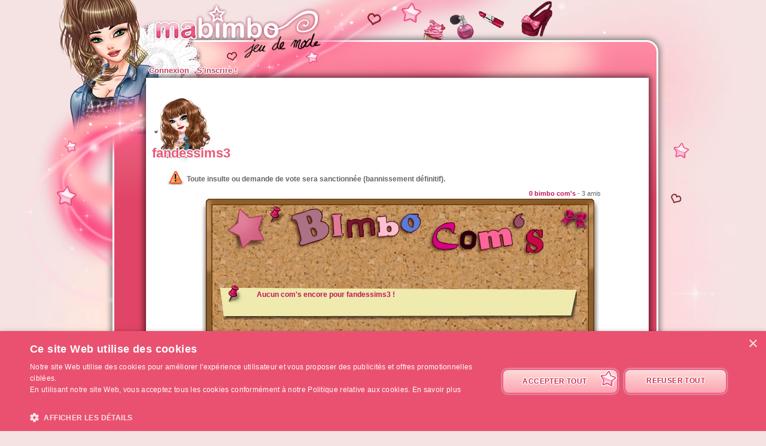

--- FILE ---
content_type: application/javascript
request_url: https://www.ma-bimbo.com/modules/common/javascript.i18n.js
body_size: 4761
content:
if(typeof(defines)=="undefined")defines={LNG:{}};defines=$.extend(true,defines,{LNG:{"global":{"LOADING":"Chargement...","UNKNOWN_ERROR":"Une erreur est survenue, r\u00e9essaie.","TIME_SEC":"secondes","TIME_MIN":"minutes","TIME_HOUR":"heures","TIME_DAY":"jours","TIME_SEC_ABR":"s","TIME_MIN_ABR":"m","TIME_HOUR_ABR":"h","TIME_DAY_ABR":"j","TIME_SEC_ONE":"seconde","TIME_MIN_ONE":"minute","TIME_HOUR_ONE":"heure","TIME_DAY_ONE":"jour","END":"Termin\u00e9","CONFIRM_SEND":"Tu confirmes vouloir publier cela sur Facebook ?","ACTION_SEND":"Envoie en cours, merci de patienter...","ACTION_ABORT":"Action annul\u00e9 !","TITLE_POPUP_AGENDA_GOODIES":"Agenda Ma Bimbo","TUTO_0_1_1_TITLE":"Bienvenue !","TUTO_0_1_1_TEXT":"Je m'appelle Nine et je vais te guider pour les premi\u00e8res missions du jeu !<br \/><br \/><strong>Attention, suis bien les fl\u00e8ches !<\/strong>","TUTO_0_1_1_BUTTON":"Ok !","TUTO_0_1_2_TITLE":"Ta monnaie !","TUTO_0_1_2_TEXT":"Pour bien commencer ce tutoriel,<br \/>voici <strong>1 000 bimbos d'or<\/strong> !","TUTO_0_1_2_BUTTON":"Ok !","TUTO_0_1_3_TITLE":"Voici tes missions !","TUTO_0_1_3_TEXT":"Tu es au niveau <strong>1<\/strong>.<br \/><br \/>Pour progresser dans le jeu, tu vas devoir accomplir des missions !","TUTO_1_1_3_TEXT":"Clique sur le maquillage de ton choix","TUTO_1_1_4_TEXT":"Parfait, valide ton panier quand tu auras termin\u00e9","TUTO_1_1_5_TITLE":"Bravo, mission r\u00e9ussie !","TUTO_1_1_5_TEXT":"Tr\u00e8s joli ! En plus, tu viens de gagner <strong>30 BA<\/strong>. Ce sont tes Bimbos Attitude pour devenir populaire !<br \/><br \/>Il te reste <strong>2<\/strong> missions avant de passer au niveau <strong>2<\/strong> !","TUTO_1_2_2_TEXT":"Ajoute l'article \u00e0 ton panier","TUTO_1_2_3_TEXT":"N'oublie pas de valider ton panier","TUTO_1_2_4_TITLE":"Bravo, mission r\u00e9ussie !","TUTO_1_2_4_TEXT":"Toutes les semaines, retrouve des nouveaut\u00e9s dans les boutiques du jeu !<br \/><br \/>Encore <strong>1<\/strong> mission avant de passer au niveau <strong>2<\/strong> !","TUTO_1_3_3_TEXT":"Gratte le coeur et clique sur \"Valider\" pour r\u00e9cup\u00e9rer tes bimbos d'or","TUTO_1_3_4_TEXT":"Bravo ! Clique sur <strong>Rejouer<\/strong> pour gratter ton <strong>2\u00e8me<\/strong> ticket","TUTO_1_3_5_TITLE":"Bravo, mission r\u00e9ussie !","TUTO_1_3_5_TEXT":"Tu viens de gagner <strong>40 bimbos d'or<\/strong> gr\u00e2ce \u00e0 ce jeu !<br \/><br \/>A la fin de ce tutoriel, tu auras acc\u00e8s \u00e0 tous les mini-jeux pour te d\u00e9tendre !<br \/><br \/>Tu as fini toutes tes <strong>missions<\/strong>, passe au niveau <strong>2<\/strong> !","TUTO_2_1_2_TITLE":"Ton dressing !","TUTO_2_1_2_TEXT":"En cadeau de bienvenue et pour t'aider \u00e0 d\u00e9buter, tu trouveras plusieurs v\u00eatements et accessoires offerts dans ton armoire !","TUTO_2_1_2_BUTTON":"Ok","TUTO_2_1_4_TEXT":"Pour habiller ta bimbo, s\u00e9lectionne au moins <span style=\"font-size:23px;\">3<\/span> v\u00eatements ou accessoires","TUTO_2_1_5_TEXT":"Parfait ! Enregistre ta tenue quand tu auras termin\u00e9","TUTO_2_1_6_TEXT":"Donne un nom \u00e0 ta nouvelle tenue puis clique sur \"Enregistrer\"","TUTO_2_1_7_TITLE":"Bravo, mission r\u00e9ussie !","TUTO_2_1_7_TEXT":"Ici, tu pourras cr\u00e9er et enregistrer des dizaines de tenues pour \u00eatre la plus belle des bimbos !<br \/><br \/>Encore <strong>2<\/strong> missions avant de passer au niveau <strong>3<\/strong> !","TUTO_2_2_4_TITLE":"Bravo, mission r\u00e9ussie !","TUTO_2_2_4_TEXT":"Oups ! Ton petit ami n'est pas tr\u00e8s beau ! Il te fera gagner <strong>250 BO<\/strong> et <strong>50 BA<\/strong> chaque jour si tu te connectes.<br \/><br \/>Des <strong>mecs canons<\/strong> qui te rapporteront plus de BA et BO t'attendent dans les prochains niveaux !<br \/><br \/>Encore <strong>1<\/strong> mission avant de passer au niveau <strong>3<\/strong> !","TUTO_2_3_1_TITLE":"Ton m\u00e9daillon !","TUTO_2_3_1_TEXT":"En haut \u00e0 droite, tu peux voir l'\u00e9tat actuel de ta bimbo : <strong>faim<\/strong>, <strong>hygi\u00e8ne<\/strong>, <strong>moral<\/strong> et <strong>poids<\/strong>.<br \/><br \/>Mange \u00e9quilibr\u00e9 pour garder la ligne et ne pas tomber malade ! (mais un peu de sucreries ou un plat bien gras seront toujours bon pour son moral...)","TUTO_2_3_1_BUTTON":"Ok","TUTO_2_3_2_TEXT":"Clique sur \"Manger\" pour nourrir ta bimbo","TUTO_2_3_3_TEXT":"Clique sur \"Se laver\" pour nettoyer ta bimbo","TUTO_3_1_3_TEXT":"Clique sur une vignette de coiffure pour la s\u00e9lectionner","TUTO_3_1_4_TEXT":"Change de couleur si tu le souhaites et valide ton panier","TUTO_3_1_5_TITLE":"Bravo, mission r\u00e9ussie !","TUTO_3_1_5_TEXT":"Tu viens de gagner <strong>30 BA<\/strong>.<br \/><br \/>D\u00e9grad\u00e9s (Tie & Dye), m\u00e8ches, franges, laque, tu pourras ici faire parler ta cr\u00e9ativit\u00e9 !<br \/><br \/>Encore <strong>2<\/strong> missions avant de passer au niveau <strong>4<\/strong> !","TUTO_2_2_2_TEXT":"Ajoute des boucles d'oreilles \u00e0 ton panier et valide ton achat. Fais attention \u00e0 ton budget...","TUTO_3_2_3_TITLE":"Bravo, mission r\u00e9ussie !","TUTO_3_2_3_TEXT":"Encore <strong>1<\/strong> mission avant de passer au niveau <strong>4<\/strong> !","TUTO_3_3_5_TEXT":"Plus tu finiras vite, plus tu gagneras des BA !","TUTO_3_3_6_TITLE":"Bravo, mission r\u00e9ussie !","TUTO_3_3_6_TEXT":"Tu as fini toutes tes <strong>missions<\/strong>, passe au niveau <strong>4<\/strong> !","TUTO_4_1_2_TEXT":"Vote pour au moins 3 bimbos qui d\u00e9filent en leur attribuant une note !","TUTO_4_2_3_TEXT":"Clique sur un style de peau pour le choisir","TUTO_4_2_4_TEXT":"N'oublie pas de valider ton panier","TUTO_4_2_5_TITLE":"Bravo, mission r\u00e9ussie !","TUTO_4_2_5_TEXT":"Tr\u00e8s joli teint ! En plus, tu viens de gagner <strong>70 BA<\/strong>.<br \/><br \/>Encore <strong>1<\/strong> mission avant de passer au niveau <strong>5<\/strong> !","TUTO_4_3_3_TEXT":"N'oublie pas de valider ton panier","TUTO_4_3_4_TITLE":"Bravo, mission r\u00e9ussie !","TUTO_4_3_4_TEXT":"C'est ici que tu trouveras tout ce qu'il te faut pour nourrir et laver ta bimbo. Tu pourras utiliser ces aliments\/objets en passant par le m\u00e9daillon !<br \/><br \/>Tu as fini toutes tes <strong>missions<\/strong>, passe au niveau <strong>5<\/strong> !","TUTO_5_1_3_TEXT":"Avant de pouvoir exercer un m\u00e9tier, il faut d'abord effectuer une formation !","TUTO_5_1_5_TEXT":"Tu as le choix entre 2 types de formation, choisis celle que tu pr\u00e9f\u00e8res","TUTO_5_1_7_TITLE":"Bravo, mission r\u00e9ussie !","TUTO_5_1_7_TEXT":"Tu as gagn\u00e9 la tenue de Boulang\u00e8re !<br \/>Pour d\u00e9bloquer les autres m\u00e9tiers, il faudra gagner des points de <strong>QI<\/strong> ! Plus ton m\u00e9tier sera prestigieux, plus tu gagneras un salaire \u00e9lev\u00e9 en BO !<br \/><br \/>Le m\u00e9tier de Boulang\u00e8re te rapporte <strong>150 BO<\/strong> \u00e0 chaque connexion journali\u00e8re.<br \/><br \/>Encore <strong>2<\/strong> missions avant de passer au niveau <strong>6<\/strong> !","TUTO_5_1_8_TITLE":"Bravo, mission r\u00e9ussie !","TUTO_5_1_8_TEXT":"Tu as gagn\u00e9 la tenue de Boulang\u00e8re et ses cadeaux exclusifs !<br \/>Pour d\u00e9bloquer les autres m\u00e9tiers, il faudra gagner des points de <strong>QI<\/strong> ! Plus ton m\u00e9tier sera prestigieux, plus tu gagneras un salaire \u00e9lev\u00e9 en BO !<br \/><br \/>Le m\u00e9tier de Boulang\u00e8re te rapporte <strong>150 BO<\/strong> \u00e0 chaque connexion journali\u00e8re.<br \/><br \/>Encore <strong>2<\/strong> missions avant de passer au niveau <strong>6<\/strong> !","TUTO_5_2_3_TEXT":"Patiente 1 minute, le QI se m\u00e9rite !","TUTO_5_2_4_TITLE":"Bravo, mission r\u00e9ussie !","TUTO_5_2_4_TEXT":"Pendant les temps d'attente, tu pourras continuer de jouer sur les autres pages et revenir plus tard pour recevoir tes gains.<br \/><br \/>Encore <strong>1<\/strong> mission avant de passer au niveau <strong>6<\/strong> !","TUTO_5_3_4_TEXT":"Trouve le mot gr\u00e2ce \u00e0 la premi\u00e8re lettre !","TUTO_6_1_4_TITLE":"Bravo, mission r\u00e9ussie !","TUTO_6_1_4_TEXT":"Plus tu auras un grand logement, plus tu gagneras en popularit\u00e9 et plus tu auras de pi\u00e8ces \u00e0 d\u00e9corer !<br \/><br \/>Ton studio te rapporte automatiquement <strong>9 BA<\/strong> par jour ! Tu peux d\u00e9sormais consulter ton budget en cliquant sur le petit cochon dans ton profil.<br \/><br \/>Encore <strong>2<\/strong> missions avant de passer au niveau <strong>7<\/strong> !","TUTO_6_2_2_TEXT":"D\u00e9fie une bimbo \u00e0 partir de la liste qu'on te propose","TUTO_6_2_3_TITLE":"Bravo, mission r\u00e9ussie !","TUTO_6_2_3_TEXT":"Gr\u00e2ce aux d\u00e9fis, tu peux t'amuser \u00e0 d\u00e9fier les autres bimbos ! Plus tu es populaire, plus tu as de chances de remporter le d\u00e9fi. Tu pourras m\u00eame miser des BO, mais sois prudente !<br \/><br \/>Encore <strong>1<\/strong> mission avant de passer au niveau <strong>7<\/strong> !","TUTO_6_3_2_TEXT":"Ajoute l'article n\u00e9cessaire pour la mission \u00e0 ton panier et valide ton achat","TUTO_6_3_4_TEXT":"Clique sur les p\u00e9tales de rose pour les mettre dans ton d\u00e9cor","TUTO_6_3_6_TITLE":"Bravo, mission r\u00e9ussie !","TUTO_6_3_6_TEXT":"Laisse d\u00e9border ta cr\u00e9ativit\u00e9 en d\u00e9corant les pi\u00e8ces de ton logement !<br \/><br \/>Tu pourras m\u00eame participer au concours D\u00e9co et tenter de le remporter pour gagner beaucoup de BO !","TUTO_7_0_0_TITLE":"Bravo, tutoriel termin\u00e9 !","TUTO_7_0_0_TEXT":"Tu connais maintenant le principal et tu as acc\u00e8s gratuitement \u00e0 toutes les fonctionnalit\u00e9s du jeu !<br \/><br \/>Cependant, si tu manques de BO ou si tu veux progresser plus rapidement, n'h\u00e9site pas \u00e0 te rendre \u00e0 la <a href=\"\/modules\/beebank\/\">Banque<\/a> !<br \/><br \/>Amuse-toi bien sur Ma Bimbo !","TUTO_7_0_0_BUTTON":"Merci !"},"scenery":{"H3_PIECE_DEFAUT_CHANGE":"Pi\u00e8ce par d\u00e9faut pour le d\u00e9fil\u00e9","P_PIECE_DEFAUT_CHANGE":"Attention : changer de pi\u00e8ce par d\u00e9faut te fera perdre les votes re\u00e7us sur le d\u00e9fil\u00e9 pour la journ\u00e9e en cours.","BTN1_PIECE_DEFAUT_CHANGE":"Confirmer","BTN2_PIECE_DEFAUT_CHANGE":"Annuler","DEFIL_DEFAULT":"Pi\u00e8ce par d\u00e9faut pour le d\u00e9fil\u00e9.","PIECE_SAVING":"Enregistrement en cours, merci de patienter...","ERROR_SEARCH_LEN":"Ta recherche est trop courte, elle doit contenir au moins 3 caract\u00e8res.","PIECE_EMPTY_ASK":"Souhaites-tu vraiment vider la pi\u00e8ce de tous ses objets?"},"auction":{"TIME_SHORT_SEC":"sec","TIME_SHORT_MIN":"min","TIME_SHORT_HOUR":"h","TIME_SHORT_DAY":"j","ENCHERE_END":"Ench\u00e8re termin\u00e9e","ENCHERE_NO_ONE":"Tu ne participes \u00e0 aucune ench\u00e8re.","BACK":"RETOUR","ENCHERE_MINE":"MES ENCHERES","BO":" BO","BO_FULL":"bimbos d'or","ENCHERE_TEXT":"ench\u00e8re(s)"},"dressing":{"BUY_LINK_TITLE":"Acheter des v\u00eatements !","BUY_LINK":"Tu n'as aucun v\u00eatement pour cette cat\u00e9gorie, clique ici pour en acheter !"},"subscribe":{"FORM_ALERT_PSEUDO1":"Ton pseudo est d\u00e9j\u00e0 utilis\u00e9 ou est incorrect","FORM_ALERT_PSEUDO2":"Ton pseudo doit avoir 4 caract\u00e8res minimum","FORM_ALERT_EMAIL":"Ton email est d\u00e9j\u00e0 utilis\u00e9 ou est incorrect","FORM_ALERT_PASSWORD1":"Ton mot de passe doit avoir 6 caract\u00e8res minimum","FORM_ALERT_PASSWORD2":"Tes deux mots de passe doivent \u00eatre identique","FORM_ALERT_CGU":"Tu dois accepter les conditions g\u00e9n\u00e9rales d'utilisation pour pouvoir jouer"},"challenge":{"BO":" BO","CHALLENGE":"Envoyer un d\u00e9fi \u00e0...","FIRST_STAKE_TITLE":"Attention !","RESULT":"R\u00e9sultat !","TITLE_MULTIPLE":"%count% bimbos"},"petshop":{"LOADING":" Chargement..."},"games":{"ERROR":"erreur","SUDOKU_HERE":"ici","SUDOKU_BAD":"La solution que tu as saisis n'est pas correcte !","SUDOKU_NOT_FINISH":"Tu n'as pas rempli toutes les cases !","EASY":"facile","IMG_ALT_WIN":"t'as gagn\u00e9 !","IMG_ALT_LOOSE":"t'as perdu !","KEMO_NOK_WORD_IS":"Dommage ! Le mot a trouver etait :","BA":"BA","BO":"BO","BOS":"BOS","KEMO_ALTERNATE_WARNING_LENGTH":"Il manque des caract\u00e8res","KEMO_ALTERNATE_WARNING_CHARTYPE":"Un ou plusieurs caract\u00e8res ne sont pas autoris\u00e9s !","REPLAY":"Rejouer","EXIT":"Quitter","BACKTOGAMES":"Retour \u00e0 la liste des jeux"},"hairsalon":{"HAIR":"Coupe","WICK":"M\u00e8ches","FRINGE":"Frange","HAIR_GRADIENT":"Coupe d\u00e9grad\u00e9e","WICK_GRADIENT":"M\u00e8ches d\u00e9grad\u00e9es","FRINGE_GRADIENT":"Frange d\u00e9grad\u00e9e","WHITE":"Brillance","DISALLOW_HAIR":"Tu n'as pas d\u00e9bloqu\u00e9 cette coupe !","DISALLOW_WICK":"Tu n'as pas d\u00e9bloqu\u00e9 ces m\u00e8ches !","DISALLOW_FRINGE":"Tu n'as pas d\u00e9bloqu\u00e9 cette frange !","NUM":"n\u00b0","ACTIVE":"(actif)","NONE_ELMT":"Aucun \u00e9l\u00e9ment trouv\u00e9 !"},"job":{"ACCEPT_JOB":"Es tu s\u00fbr de vouloir accepter ce job ? ","ANNULER_FORMATION":"Es tu s\u00fbr de vouloir annuler cette formation ? ","DEMI_JOB":"Es tu s\u00fbr de vouloir d\u00e9missionner ? "},"bank":{"BANK_BONUS":"% de bonus !"},"city":{"TAN":"Bronzer !","PLAY":"Jouer !","EAT":"Acheter de la nourriture !","BUY":"Acheter des accessoires !","HUT":"Me changer !","SWIM":"Nager !","DECO":"D\u00e9corer !"},"me":{"ERROR":"<p class=\"error\" style=\"\">Une erreur est survenue, merci de r\u00e9essayer.<\/p>","SEND":"Envoyer","CONFIRM":"Valider","CANCEL":"Annuler","MP_TITLE":"Message","MP_SENT":"<p class=\"ok\" style=\"\">Message envoy\u00e9 \u00e0 {1:pseudo}<\/p>","FRIEND_TITLE":"Amis","BLOCK_CONTACT_TITLE":"Bloquer","REMOVE_CONTACT_TITLE":"Retirer","DELETE_CONFIRM":"Souhaites-tu vraiment effacer compl\u00e9tement ta description ?","PHOTO_ADD":"Ajouter une photo"},"messenger":{"NOTHING_TO_REPORT":"<p class=\"warning\" style=\"\">Il n'y a aucun message de ton destinataire \u00e0 signaler.<\/p>","TITLE_POPUP_TEAM":"Ma Bimbo, l'\u00e9quipe !"},"shop":{"ALL_COLORS":"Toutes les couleurs","TITLE_ZOOM":"Taille r\u00e9elle","TITLE_DRESSING_CABIN":"Cabine d'essayage"},"skinsalon":{"TEINTE":"Teinte"},"crossover":{"POPUP_HEADER":"Crossover Le secret d'Henri"}}});